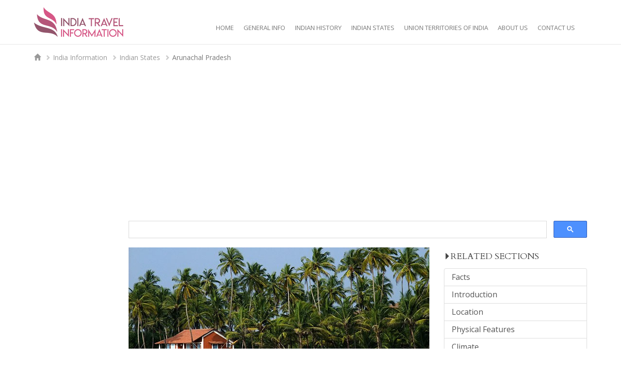

--- FILE ---
content_type: text/html; charset=UTF-8
request_url: https://www.india-travel-information.com/india-information/indian-states/arunachal-pradesh/
body_size: 4790
content:
<!DOCTYPE html>
<html lang="en">
<head>
<meta charset="utf-8">
<meta http-equiv="X-UA-Compatible" content="IE=edge">
<meta name="viewport" content="width=device-width, initial-scale=1, maximum-scale=1, user-scalable=no">
<meta name="apple-mobile-web-app-capable" content="yes">
<meta name="apple-mobile-web-app-title" content="India Travel Information">
<meta name="mobile-web-app-capable" content="yes">
<link rel="apple-touch-icon" href="https://www.india-travel-information.com/favicon.ico">
<link rel="shortcut icon" href="https://www.india-travel-information.com/favicon.ico">
<meta name="author" content="India Travel Information">

<title>Arunachal Pradesh / Indian States / India Information - India Travel Information</title>

<meta name="description" content="">
<meta name="keywords" content="">

<meta property="og:url" content="https://www.india-travel-information.com/india-information/indian-states/arunachal-pradesh/">
<meta property="og:type" content="website">
<meta property="og:title" content="Arunachal Pradesh / Indian States / India Information - India Travel Information">
<meta property="og:description" content="">

	<meta property="og:image" content="https://www.india-travel-information.com/images/header/website-image.jpg">
	
<link rel="stylesheet" type="text/css" href="https://fonts.googleapis.com/css?family=Open+Sans:400,400italic,700,700italic%7CCardo">
<!--[if IE]>
<link rel="stylesheet" type="text/css" href="https://fonts.googleapis.com/css?family=Open+Sans:400italic">
<link rel="stylesheet" type="text/css" href="https://fonts.googleapis.com/css?family=Open+Sans:700">
<link rel="stylesheet" type="text/css" href="https://fonts.googleapis.com/css?family=Open+Sans:700italic">
<link rel="stylesheet" type="text/css" href="https://fonts.googleapis.com/css?family=Cardo">
<![endif]-->

<link rel="stylesheet" type="text/css" href="https://www.india-travel-information.com/css/v2-bootstrap.css">
<link rel="stylesheet" type="text/css" href="https://www.india-travel-information.com/css/v2-style.css">

<!-- HTML5 shim and Respond.js IE8 support of HTML5 elements and media queries -->
<!--[if lt IE 9]>
<script src="https://oss.maxcdn.com/html5shiv/3.7.2/html5shiv.min.js"></script>
<script src="https://oss.maxcdn.com/respond/1.4.2/respond.min.js"></script>
<![endif]-->

<link rel="stylesheet" type="text/css" href="https://www.india-travel-information.com/css/v2-smoothness/jquery-ui.min.css">

		<!-- Global site tag (gtag.js) - Google Analytics -->
		<script async src="https://www.googletagmanager.com/gtag/js?id=UA-116057709-1"></script>
		<script>
		window.dataLayer = window.dataLayer || [];
		function gtag(){dataLayer.push(arguments);}
		gtag('js', new Date());
		gtag('config', 'UA-116057709-1');
		</script>
		</head>

<body>


<div id="fadeCover">
	<div><img src="https://www.india-travel-information.com/images/loading.gif" alt=""></div>
</div>

<div class="navbar navbar-default navbar-fixed-top" role="navigation">
	<div class="container">
		<div class="navbar-header">
			<button type="button" class="navbar-toggle" data-toggle="collapse" data-target=".navbar-collapse">
				<span class="sr-only">Toggle navigation</span>
				<span class="icon-bar"></span>
				<span class="icon-bar"></span>
				<span class="icon-bar"></span>
			</button>
			<a class="navbar-brand" href="https://www.india-travel-information.com/">
				<img src="https://www.india-travel-information.com/images/logo.png" alt="India Travel Information">
			</a>
		</div>
		<div class="navbar-collapse collapse">
			<ul class="nav navbar-nav navbar-right">
				
						<li><a href="https://www.india-travel-information.com/" title="Home">Home</a></li>
						<li><a href="https://www.india-travel-information.com/india-information/india-general-information/" title="India General Information">General Info</a></li>
						<li><a href="https://www.india-travel-information.com/india-information/indian-history/" title="Indian History">Indian History</a></li>
						<li><a href="https://www.india-travel-information.com/india-information/indian-states/" title="Indian States">Indian States</a></li>
						<li><a href="https://www.india-travel-information.com/india-information/union-territories-of-india/" title="Union Territories Of India">Union Territories of India</a></li>
						<li><a href="https://www.india-travel-information.com/about-us/" title="About Us">About Us</a></li>
						<li><a href="https://www.india-travel-information.com/contact-us/" title="Contact Us">Contact Us</a></li>			</ul>
		</div>
	</div>
</div>

			<div class="container">
			<div class="row">
				<div class="col-md-12">
					<ol class="breadcrumb">
						<li><a href="https://www.india-travel-information.com/"><span class="glyphicon glyphicon-home"></span></a></li>
													<li><a href="https://www.india-travel-information.com/india-information/">India Information</a></li>
															<li><a href="https://www.india-travel-information.com/india-information/indian-states/">Indian States</a></li>
														<li class="active">Arunachal Pradesh</li>
					</ol>

					<div class="hidden-xs hidden-sm"><br>
						<script async src="//pagead2.googlesyndication.com/pagead/js/adsbygoogle.js"></script>
						<!-- India Travel Information -->
						<ins class="adsbygoogle"
							style="display:block"
							data-ad-client="ca-pub-8283153019208629"
							data-ad-slot="2710908886"
							data-ad-format="auto"></ins>
						<script>
						(adsbygoogle = window.adsbygoogle || []).push({});
						</script>
					</div>
				</div>
			</div>
		</div>
		
	<div class="container text-content">
		<div class="row">
			<div class="col-md-3 col-lg-2"><br>
				<script async src="//pagead2.googlesyndication.com/pagead/js/adsbygoogle.js"></script>
				<!-- India Travel Information -->
				<ins class="adsbygoogle"
					style="display:block"
					data-ad-client="ca-pub-8283153019208629"
					data-ad-slot="2710908886"
					data-ad-format="auto"></ins>
				<script>
				(adsbygoogle = window.adsbygoogle || []).push({});
				</script>
			</div>

			<div class="col-md-9 col-lg-10">
				<script>
				(function() {
					var cx = 'partner-pub-8283153019208629:9762266927';
					var gcse = document.createElement('script');
					gcse.type = 'text/javascript';
					gcse.async = true;
					gcse.src = 'https://cse.google.com/cse.js?cx=' + cx;
					var s = document.getElementsByTagName('script')[0];
					s.parentNode.insertBefore(gcse, s);
				})();
				</script>
				<gcse:searchbox-only></gcse:searchbox-only>

				<div class="row">
					<div class="col-md-8">
							<div class="header-image">
						<div class="image-caption">
					Random image from our India photo collection
				</div>
							<img class="img-responsive" src="https://www.india-travel-information.com/images/header/page/6-header.jpg" alt="">
				</div>
								<h3 class="pretitle">
								<a href="https://www.india-travel-information.com/india-information/indian-states/">Indian States</a>
							</h3>
							
							<h1>Arunachal Pradesh</h1>
								<div class="lead clearfix">
									Read more about Arunachal Pradesh here:
									<ul><li><a href="https://www.india-travel-information.com/india-information/indian-states/arunachal-pradesh/facts/">Arunachal Pradesh Facts</a></li><li><a href="https://www.india-travel-information.com/india-information/indian-states/arunachal-pradesh/introduction/">Arunachal Pradesh Introduction</a></li><li><a href="https://www.india-travel-information.com/india-information/indian-states/arunachal-pradesh/location/">Arunachal Pradesh Location</a></li><li><a href="https://www.india-travel-information.com/india-information/indian-states/arunachal-pradesh/physical-features/">Arunachal Pradesh Physical Features</a></li><li><a href="https://www.india-travel-information.com/india-information/indian-states/arunachal-pradesh/climate/">Arunachal Pradesh Climate</a></li><li><a href="https://www.india-travel-information.com/india-information/indian-states/arunachal-pradesh/flora-and-fauna/">Arunachal Pradesh Flora And Fauna</a></li><li><a href="https://www.india-travel-information.com/india-information/indian-states/arunachal-pradesh/history/">Arunachal Pradesh History</a></li><li><a href="https://www.india-travel-information.com/india-information/indian-states/arunachal-pradesh/ethnicity/">Arunachal Pradesh Ethnicity</a></li><li><a href="https://www.india-travel-information.com/india-information/indian-states/arunachal-pradesh/arts-and-crafts/">Arunachal Pradesh Arts And Crafts</a></li><li><a href="https://www.india-travel-information.com/india-information/indian-states/arunachal-pradesh/music-and-dance/">Arunachal Pradesh Music And Dance</a></li><li><a href="https://www.india-travel-information.com/india-information/indian-states/arunachal-pradesh/fairs-and-festivals/">Arunachal Pradesh Fairs And Festivals</a></li><li><a href="https://www.india-travel-information.com/india-information/indian-states/arunachal-pradesh/cuisine/">Arunachal Pradesh Cuisine</a></li><li><a href="https://www.india-travel-information.com/india-information/indian-states/arunachal-pradesh/industry/">Arunachal Pradesh Industry</a></li><li><a href="https://www.india-travel-information.com/india-information/indian-states/arunachal-pradesh/agriculture/">Arunachal Pradesh Agriculture</a></li><li><a href="https://www.india-travel-information.com/india-information/indian-states/arunachal-pradesh/tourist-centers/">Arunachal Pradesh Tourist Centers</a></li>
									</ul><br>
										<a class="btn btn-default" href="https://www.india-travel-information.com/india-information/indian-states/"><span class="glyphicon glyphicon-chevron-left"></span> Go back</a>
								</div><br>

						<script async src="//pagead2.googlesyndication.com/pagead/js/adsbygoogle.js"></script>
						<ins class="adsbygoogle"
							style="display:block"
							data-ad-format="fluid"
							data-ad-layout-key="-gn-g+17-42+8g"
							data-ad-client="ca-pub-8283153019208629"
							data-ad-slot="3264129578"></ins>
						<script>
							(adsbygoogle = window.adsbygoogle || []).push({});
						</script>
					</div>

					<div class="col-md-4">
						
							<h3><span style="font-size:14px;" class="glyphicon glyphicon-triangle-right"></span>Related Sections</h3>
							<div class="list-group">
								<a class="list-group-item" href="https://www.india-travel-information.com/india-information/indian-states/arunachal-pradesh/facts/">Facts</a><a class="list-group-item" href="https://www.india-travel-information.com/india-information/indian-states/arunachal-pradesh/introduction/">Introduction</a><a class="list-group-item" href="https://www.india-travel-information.com/india-information/indian-states/arunachal-pradesh/location/">Location</a><a class="list-group-item" href="https://www.india-travel-information.com/india-information/indian-states/arunachal-pradesh/physical-features/">Physical Features</a><a class="list-group-item" href="https://www.india-travel-information.com/india-information/indian-states/arunachal-pradesh/climate/">Climate</a><a class="list-group-item" href="https://www.india-travel-information.com/india-information/indian-states/arunachal-pradesh/flora-and-fauna/">Flora And Fauna</a><a class="list-group-item" href="https://www.india-travel-information.com/india-information/indian-states/arunachal-pradesh/history/">History</a><a class="list-group-item" href="https://www.india-travel-information.com/india-information/indian-states/arunachal-pradesh/ethnicity/">Ethnicity</a><a class="list-group-item" href="https://www.india-travel-information.com/india-information/indian-states/arunachal-pradesh/arts-and-crafts/">Arts And Crafts</a><a class="list-group-item" href="https://www.india-travel-information.com/india-information/indian-states/arunachal-pradesh/music-and-dance/">Music And Dance</a><a class="list-group-item" href="https://www.india-travel-information.com/india-information/indian-states/arunachal-pradesh/fairs-and-festivals/">Fairs And Festivals</a><a class="list-group-item" href="https://www.india-travel-information.com/india-information/indian-states/arunachal-pradesh/cuisine/">Cuisine</a><a class="list-group-item" href="https://www.india-travel-information.com/india-information/indian-states/arunachal-pradesh/industry/">Industry</a><a class="list-group-item" href="https://www.india-travel-information.com/india-information/indian-states/arunachal-pradesh/agriculture/">Agriculture</a><a class="list-group-item" href="https://www.india-travel-information.com/india-information/indian-states/arunachal-pradesh/tourist-centers/">Tourist Centers</a>							</div>
												</div>
				</div>
			</div>
		</div>
	</div>

	<div id="footer-credits">
	<div class="container">
		<div class="row">
			<div class="col-md-12">
				<h3 class="text-center">
					Follow us on <a href="https://www.instagram.com/indiatravel/" rel="nofollow" class="newWindow" style="color:#fff;">Instagram</a>
				</h3>
				<div class="instagram-feed">
				<div class="instagram-item">
				<a href="https://www.instagram.com/p/vyM5G-P-Oh/" class="newWindow" rel="nofollow"><img 
					src="https://www.india-travel-information.com/images/thumbs/instagram/1-instagram-indiatravel-17841930304053088.jpg" 
					alt="#Repost from @indiastretched

Where is this clicked?"></a>
							</div>
						<div class="instagram-item">
				<a href="https://www.instagram.com/p/vyL8sAP-JO/" class="newWindow" rel="nofollow"><img 
					src="https://www.india-travel-information.com/images/thumbs/instagram/2-instagram-indiatravel-17841583963053088.jpg" 
					alt="#Repost from @oruphoto

Long winding roads and surreal landscapes are the most juiciest ingredients of a road trip. Time to burn those preciously saved holidays on a winding tarmac. When will you own the sun? #rajasthan #bike #roadtrip #trip #indiaphoto #"></a>
							</div>
						<div class="instagram-item">
				<a href="https://www.instagram.com/p/vyL0TZP-Id/" class="newWindow" rel="nofollow"><img 
					src="https://www.india-travel-information.com/images/thumbs/instagram/3-instagram-indiatravel-17843022157053088.jpg" 
					alt="#Repost from @anurag.pusthay

The #BorraCaves, one of the largest in the country (deepest cave in India) at an elevation of about 2,313.0&nbsp;ft. Located on the East Coast of #India, in the #Arakuvalley of #Visakhapatnam district in #AndhraPradesh. #stal"></a>
							</div>
						<div class="instagram-item">
				<a href="https://www.instagram.com/p/vyLvb5v-IB/" class="newWindow" rel="nofollow"><img 
					src="https://www.india-travel-information.com/images/thumbs/instagram/4-instagram-indiatravel-17843022154053088.jpg" 
					alt="#Repost from @wannabemaven

Naval Aviation #Museum #Goa has 13 decommissioned aircrafts on display. This decommissioned #aircraft looked like a giant #toy. Read my full post on Naval Aviation Museum Goa on my #blog.photo: @dnoella
#travel #travelpics #ind"></a>
							</div>
							<div class="clearfix visible-xs-block"></div>
							<div class="instagram-item">
				<a href="https://www.instagram.com/p/vyLc0OP-Gl/" class="newWindow" rel="nofollow"><img 
					src="https://www.india-travel-information.com/images/thumbs/instagram/5-instagram-indiatravel-17841926497053088.jpg" 
					alt="#Repost from @gourmet_desire

Traditional Indian spice box :) #indiancooking #foodie #indiatravel #spiceroute #IncredibleIndia #gourmetdesire"></a>
							</div>
						<div class="instagram-item">
				<a href="https://www.instagram.com/p/vyLMSLP-FY/" class="newWindow" rel="nofollow"><img 
					src="https://www.india-travel-information.com/images/thumbs/instagram/6-instagram-indiatravel-17843022151053088.jpg" 
					alt="#Repost from @pastlifeseamstress

#hawamahal in #pinkcity #jaipur aka #palaceofwinds captured while driving by it. The latest and last post from #indiadiaries #rajasthan #indiatravel is on pastlifeseamstess now! #lifeintravel #bloggerslife #indianblogger "></a>
							</div>
						<div class="instagram-item hidden-xxs">
				<a href="https://www.instagram.com/p/vyK05DP-DZ/" class="newWindow" rel="nofollow"><img 
					src="https://www.india-travel-information.com/images/thumbs/instagram/7-instagram-indiatravel-17843022133053088.jpg" 
					alt="#Repost from @traveltomtom

A shikara ride around Dal Lake in Kashmir is a colorful one in Autumn! It can get cold, but the provided blanket keeps you warm.  Its so peaceful and relaxing that you might fall asleep! ????
#lifeinkashmir"></a>
							</div>
						<div class="instagram-item hidden-xxs">
				<a href="https://www.instagram.com/p/vyJxoWP-Nw/" class="newWindow" rel="nofollow"><img 
					src="https://www.india-travel-information.com/images/thumbs/instagram/8-instagram-indiatravel-17843022121053088.jpg" 
					alt="#Repost from @kjetilchris

#udaipur #garden #udaivilas #amazing #instaindia #indiatravel #rajasthan #oberoi"></a>
							</div>
			</div>
<div class="clearfix"></div>
			</div>
			<div class="col-md-12">
				<div class="legal-links">
					<a href="https://www.india-travel-information.com/terms-of-service/">Terms of Service</a>
					<a href="https://www.india-travel-information.com/disclaimer/">Disclaimer</a>
					<a href="https://www.india-travel-information.com/privacy-policy/">Privacy Policy</a>
				</div>
				<div class="copyright">
					
		&copy; 2001 - 2026 India Travel Information. All content rights reserved.<br>
		<a href="http://www.warrenasia.com/" class="newWindow" title="Web Development in India by Warrenasia">Web Development by Warrenasia</a>. <br class="visible-md-block">Code and structure rights reserved.		<!-- Start of StatCounter Code for Default Guide -->
		<script type="text/javascript">
		var sc_project=644111; 
		var sc_invisible=1; 
		var sc_security="d8d6f025"; 
		</script>
		<script type="text/javascript"
		src="https://www.statcounter.com/counter/counter.js"
		async></script>
		<noscript><div class="statcounter"><a title="Web Analytics
		Made Easy - StatCounter" href="http://statcounter.com/"
		target="_blank"><img class="statcounter"
		src="//c.statcounter.com/644111/0/d8d6f025/1/" alt="Web
		Analytics Made Easy - StatCounter"></a></div></noscript>
		<!-- End of StatCounter Code for Default Guide -->
						</div>
			</div>
		</div>
	</div>
</div>


<script type="text/javascript" src="https://www.india-travel-information.com/js/v2-jquery.min.js"></script> 
<script type="text/javascript" src="https://www.india-travel-information.com/js/v2-jquery-ui.min.js"></script>
<script type="text/javascript" src="https://www.india-travel-information.com/js/v2-bootstrap.min.js"></script>
<script type="text/javascript" src="https://www.india-travel-information.com/js/v2-common.js"></script>

<link rel="stylesheet" type="text/css" href="https://www.india-travel-information.com/css/v2-flexslider.css" property="stylesheet">
<script type="text/javascript" src="https://www.india-travel-information.com/js/v2-jquery.flexslider.js"></script>
<script type="text/javascript">
jQuery(function(){
	$('.flexslider').flexslider({
		animation: "fade",
		useCSS: false, /* Enabling CSS transitions breaks slideshow display */
		start: function(){
			if ($('.hero-text').length) {
				$('.hero-text').each(function(){
					setMargin = (($(this).closest('.parallax').outerHeight(true) - $(this).outerHeight())/2);
					$(this).css('margin', setMargin+'px 0');
				});
			}
		}
	});
});
</script>

<link rel="stylesheet" type="text/css" href="https://www.india-travel-information.com/css/v2-jquery.flex-images.css" property="stylesheet">
<script type="text/javascript" src="https://www.india-travel-information.com/js/v2-jquery.flex-images.min.js"></script>
<script type="text/javascript">
jQuery(function(){
	$('.flex-images').each(function(){
		$(this).flexImages({
			rowHeight: $(this).data('flex-height'),
			truncate: false		});
	});
});
</script>


<div id="jsIssue" class="browserIssue">
	Please enable Javascript to view this site properly.
	<script type="text/javascript">
	/* Notice bar for js disabled */
	$('#jsIssue').hide();
	</script>
</div>

<!--[if lt IE 9]>
<div class="browserIssue">
	You are using an outdated browser, so some features of this website may not work.
	Please upgrade to a better browser.
	<a href="http://www.mozilla.org/en-US/firefox/" rel="nofollow" class="newWindow"><img src="https://www.india-travel-information.com/images/logo-ff.png" style="margin-bottom:3px;" alt=""></a>
	<a href="https://www.google.com/intl/en/chrome/browser/" rel="nofollow" class="newWindow"><img src="https://www.india-travel-information.com/images/logo-ch.png" style="margin-bottom:3px;" alt=""></a>
	<img src="https://www.india-travel-information.com/images/icon-close.png" class="closeIcon" style="cursor:pointer;margin:0 10px 3px 0;" alt="">
</div>
<![endif]-->

<!-- IE10 viewport hack for Surface/desktop Windows 8 bug -->
<!--[if IE]>
<script src="https://www.india-travel-information.com/js/v2-ie10-viewport-bug-workaround.js"></script>
<![endif]-->

	<script type="text/javascript" src="//s7.addthis.com/js/300/addthis_widget.js#pubid=ra-5ab15d758d7248e1"></script>
	</body>
</html>

--- FILE ---
content_type: text/html; charset=utf-8
request_url: https://www.google.com/recaptcha/api2/aframe
body_size: 114
content:
<!DOCTYPE HTML><html><head><meta http-equiv="content-type" content="text/html; charset=UTF-8"></head><body><script nonce="0pdBiNMoA-NMqfga0-DXQw">/** Anti-fraud and anti-abuse applications only. See google.com/recaptcha */ try{var clients={'sodar':'https://pagead2.googlesyndication.com/pagead/sodar?'};window.addEventListener("message",function(a){try{if(a.source===window.parent){var b=JSON.parse(a.data);var c=clients[b['id']];if(c){var d=document.createElement('img');d.src=c+b['params']+'&rc='+(localStorage.getItem("rc::a")?sessionStorage.getItem("rc::b"):"");window.document.body.appendChild(d);sessionStorage.setItem("rc::e",parseInt(sessionStorage.getItem("rc::e")||0)+1);localStorage.setItem("rc::h",'1769116355383');}}}catch(b){}});window.parent.postMessage("_grecaptcha_ready", "*");}catch(b){}</script></body></html>

--- FILE ---
content_type: text/css
request_url: https://www.india-travel-information.com/css/v2-style.css
body_size: 3171
content:
/* Base theme
-------------------------------------------------- */
body {
	background-color: #fff;
	font-family: 'Open Sans', Arial, Helvetica, sans-serif;
	font-size: 16px;
	color: #444;
	line-height: 1.6em;
	padding-top: 80px;
}
@media (min-width:768px) {
	body {
		padding-top: 128px;
	}
}
@media (min-width:1200px) {
	body {
		padding-top: 106px;
	}
}


/* Basic styling
-------------------------------------------------- */
a {
	color: #000;
}
a:hover, a:focus {
	color: #93556c;
	text-decoration: none;
}
p {
	margin: 0 0 25px;
}
table p {
	margin: 0;
}
ul, ol {
	padding-left: 15px;
}
form {
	/* Hack to offset success msg because of fixed navbar */
	margin-top: -50px;
	padding-top: 50px;
}


/* Nav styling
-------------------------------------------------- */
.navbar-default {
	min-height: 50px;
	border-radius: 0;
	border-width: 0 0 1px 0;
	background-color: #fff;
	background-color: rgba(255, 255, 255, 0.95);
	transition: all 0.5s ease;
}
.navbar-default .navbar-nav li a {
	font-size: 13px;
	color: #777;
	font-weight: normal;
	text-transform: uppercase;
}
.navbar-default .navbar-nav > li > a {
	padding: 7px 10px;
	white-space: nowrap;
}
.navbar-default .navbar-nav > li > a:hover, .navbar-default .navbar-nav > li > a:focus {
	color: #fff; /* Menu text hover colour */
	background-color: #b55679 !important;
	border-radius: 5px;
}

/* Menu adjustment based on window size
-------------------------------------------------- */
.navbar-right {
	position: relative;
	margin: 5px 0 5px 0 !important;
	padding-bottom: 50px; /* Fix bug where bottom of long menu cannot be seen on mobile landscape view */
	transition: all 0.5s ease;
}
@media (min-width:768px) {
	.navbar-default .container {
		position: relative;
	}
	.navbar-right {
		position: relative;
		top: 16px;
		right: 15px;
		max-width: 475px;
		padding-bottom: 0;
		margin-bottom: 40px !important;
	}
}
@media (min-width:992px) {
	.navbar-right {
		max-width: 675px;
	}
}
@media (min-width:1200px) {
	.navbar-right {
		top: 35px;
		max-width: 850px;
		text-align: right;
	}
}


/* Mobile menu styling
-------------------------------------------------- */
.navbar-default .navbar-toggle {
	background-color: #fff; /* Mobile menu bg default colour */
	border-color: #999;
	margin: 22px 15px 0 0;
	transition: all 0.4s ease;
}
.navbar-default .navbar-toggle .icon-bar {
	background-color: #999; /* Mobile menu lines default colour */
	transition: all 0.4s ease;
}
.navbar-default .navbar-toggle:hover, .navbar-default .navbar-toggle:focus {
	background-color: #eee; /* Mobile menu bg hover colour */
	transition: all 0.4s ease;
}
.navbar-default .navbar-toggle:hover .icon-bar, .navbar-default .navbar-toggle:focus .icon-bar {
	background-color: #777; /* Mobile menu lines hover colour */
	transition: all 0.4s ease;
}

/* Dropdown menu styling
-------------------------------------------------- */
.navbar-default .navbar-nav > .open > a {
	color: #fff !important;
	background-color: #444 !important;
}
.dropdown-menu {
	background-color: #444;
	background-color: rgba(68, 68, 68, 0.95);
}
.dropdown-menu > li > a {
	color: #fff !important;
	background-color: #444;
	background-color: rgba(68, 68, 68, 0.95);
	padding: 10px 20px !important;
}
.dropdown-menu > li > a:hover, .dropdown-menu > li > a:focus {
	color: #fff;
	background-color: #555 !important;
	background-color: rgba(85, 85, 85, 0.95) !important;
}


/* Logo
-------------------------------------------------- */
.navbar-brand {
	padding: 10px 15px;
	min-height: 50px;
	height: auto;
	transition: all 0.5s ease;
}
.navbar-brand img {
	height: 45px;
	transition: all 0.5s ease;
}
@media(min-width:768px) {
	.navbar-default {
		min-height: 50px;
	}
	.navbar-brand {
		padding: 15px 15px;
		min-height: 50px;
	}
	.navbar-brand img {
		height: 61px;
	}
}


/* Nav shrink on scroll
-------------------------------------------------- */
.navShrink {
	transition: all 0.5s ease;
	min-height: 40px;
}
.navShrink .navbar-toggle {
	margin: 5px 15px 5px 0;
	transition: all 0.4s ease;
}
.navShrink .navbar-brand {
	padding: 5px 15px;
	min-height: 35px;
	transition: all 0.5s ease;
}
.navShrink .navbar-brand img {
	height: 35px;
	transition: all 0.5s ease;
}
.navShrink .navbar-right {
	position: relative;
	right: 0;
	top: 0;
	margin-bottom: 5px !important;
	transition: all 0.5s ease;
}
.navShrink .navbar-right > li > a {
	padding: 7px 10px;
}
@media (min-width:768px) {
	.navShrink .navbar-brand {
		padding: 13px 15px;
	}
	.navShrink .navbar-right > li > a {
		padding: 3px 10px;
	}
}
@media (min-width:992px) {
}
@media (min-width:1200px) {
	.navShrink .navbar-brand {
		padding: 5px 15px;
	}
	.navShrink .navbar-right > li > a {
		padding: 7px 10px;
	}
}



/* Flex Slideshow Adjustments
-------------------------------------------------- */
.header-image {
	position: relative;
	overflow: hidden;
}
.header-image img {
	width: 100%;
}
.header-image .image-caption {
	position: absolute;
	bottom: 15px;
	left: 0;
	right: 0;
	background-color: rgba(0, 0, 0, 0.5);
	color: #fff;
	padding: 5px 10px;
	font-size: 11px;
	line-height: 1.3em;
}

/* Container
-------------------------------------------------- */
.main-content {
	/*
	margin-top: 30px;
	background-color: rgba(255, 255, 255, 0.8);
	border-radius: 10px;
	border: 1px solid #ccc;
	*/
}
/* Breadcrumb
-------------------------------------------------- */
.breadcrumb {
	background-color: transparent;
	border-radius: 0;
	padding: 0;
	margin-bottom: 0;
	font-size: 14px;
}
.breadcrumb a {
	color: #999;
}
.breadcrumb a:hover {
	color: #93556c;
}
.breadcrumb > li + li::before {
	content: "";
	font-family: "Glyphicons Halflings";
	font-size: 11px;
	color: #ccc;
}
/* Text container
-------------------------------------------------- */
.text-content {
	padding: 0 15px 0 15px;
}
.text-content a, .a {
	border-bottom: 1px dotted #777;
}
.text-content a:hover, .a:hover {
	border-color: #93556c;
}
.no-underline {
	border-bottom: 0 none #777 !important;
}
.no-underline img {
	margin-bottom: 5px;
}
@media(min-width:992px) {
	.text-content {
		padding: 0 15px 0 15px;
	}
}

/* General styling
-------------------------------------------------- */
.bottom-space {
	margin-bottom: 15px;
}
h1, h2, h3 {
	font-family: 'Cardo', 'Times New Roman', Times, serif;
	text-align: left;
	font-weight: normal;
	text-transform: uppercase;
	line-height: 1.6em;
}
h1 { font-size: 26px; line-height: 1.2em; }
h2 { font-size: 22px; }
h3 { font-size: 18px; }
.pretitle {
	margin-bottom:-15px;
	color: #ccc;
}
.pretitle .glyphicon {
	font-size: 13px;
}
.pretitle a {
	border-bottom: 0 none #fff;
	color: #999;
}
.pretitle a:hover {
	color: #93556c;
}
.header-image {
	margin-top: 15px;
}

/* Lead
-------------------------------------------------- */
.lead {
	font-size: 16px !important;
	line-height: 1.6;
	margin: 20px 0 0 0;
	text-align: left;
}
@media(min-width:768px) {
	.lead {
		text-align: justify;
	}
}

/* Photo Gallery
-------------------------------------------------- */
.gallery-item {
	margin-bottom: 30px;
}
.flex-images .flexOverlay {
	position: absolute;
	bottom: 0;
	margin: 0 auto 5px auto;
	width: 100%;
}
.flex-images .flexCaption {
	margin: 0 auto;
	background-color: #000;
	font-size: 12px;
	color: #fff;
	line-height: 1em;
	text-align: center;
	width: 95%;
	padding: 10px 0;
	opacity: 0.5;
	filter: alpha(opacity=50);
	-ms-filter: "alpha(opacity=50)";
}
.photo-gallery {
	max-width: 997px;
}


/* Date display
-------------------------------------------------- */
.date-box {
	border-radius: 2px;
	border: 1px solid #ccc;
	margin: 0 10px 0 0;
	font-weight: bold;
	line-height: 1.5em;
	overflow: hidden;
}
.calendar-day {
	background-color: #ccc;
	color: #444;
	font-size: 12px;
	text-align: center;
	padding: 0 8px;
}
.calendar-month {
	color: #ccc;
	font-size: 10px;
	text-align: center;
	text-transform: uppercase;
	padding: 0 8px;
}


/* List Group
-------------------------------------------------- */
.list-group-item {
	padding: 5px 15px;
	border: 1px solid #ddd !important;
}
.list-group-item.active, .list-group-item.active:hover, .list-group-item.active:focus {
	background-color: #444;
	border-color: #444;
}


/* Blog related
-------------------------------------------------- */
.blog .img-responsive {
	display: inline;
}
.tag-cloud {
	width: 80%;
	margin: 0 auto;
	text-align: center;
}
.blogItem {
	border-bottom: 1px solid #ddcf9d;
	margin-bottom: 40px;
}
.blogInfo {
	margin: 15px 0 30px 0;
}
.blogPostImg {
	float: left;
	margin: 4px 20px 8px 0;
	max-width: 350px;
	width: 100%;
}
.paginationBar {
	background-color: #fffbec;
	border: 1px solid #ddcf9d;
	color: #6b6251;
	border-radius: 5px;
	text-align: center;
	padding: 0 10px;
}
.paginationBar a {
	margin: 5px;
}
.paginationBar a:hover {
	text-decoration: none;
	margin: 5px 0;
	background-color: #eae3d5;
	padding: 5px 5px;
}
.paginationBar a.currentPage {
	margin: 5px 0;
	background-color: #928c80;
	padding: 5px 5px;
	color: #deddd8;
}
.panel-blog {
	border-color: #eee;
}
.panel-blog > .panel-heading {
	background-color: #f5f5f5;
	border-color: #eee;
	color: #999;
}
.panel-blog > .panel-body {
	margin: 5px 0 0 0;
}


/* Contact page addresses
-------------------------------------------------- */
.help-block {
	color: #999;
}
@media (min-width: 768px) {
	.dl-horizontal dt {
		width: 100px;
	}
	.dl-horizontal dd {
		margin-left: 120px;
	}
}


/* Footer Credits
-------------------------------------------------- */
#footer-credits {
	background-color: #333;
	color: #ccc;
	padding: 70px 0 100px;
	margin-top: 100px;
}
#footer-credits .legal-links {
	font-size: 14px;
	color: #ccc;
	text-align: center;
	margin-top: 30px;
}
#footer-credits .legal-links a {
	color: #ccc;
	margin: 0 10px;
	border-bottom: 1px dotted #ccc;
}
#footer-credits .legal-links a:hover {
	color: #fff;
	border-bottom: 1px dotted #fff;
}

#footer-credits .copyright {
	font-size: 13px;
	color: #ccc;
	text-align: center;
	margin-top: 30px;
}
#footer-credits .copyright a {
	color: #ccc;
}


/* Footer Facebook + Instagram
-------------------------------------------------- */
#footer-credits .instagram-feed {
	width: 286px;
	margin: 0 auto;
}
#footer-credits .instagram-feed .instagram-item {
	float: left;
	position: relative;
}
#footer-credits .instagram-feed .instagram-item img {
	width: 90px;
}
#footer-credits .visible-xs-block {
	display: none !important;
}
#footer-credits .hidden-xxs {
	display: none !important;
}
@media (min-width: 400px) {
	#footer-credits .visible-xs-block {
		display: block !important;
	}
	#footer-credits .hidden-xxs {
		display: block !important;
	}
	#footer-credits .instagram-feed {
		width: 365px;
		margin: 0 auto;
	}
	#footer-credits .instagram-feed .instagram-item img {
		width: 90px;
	}
}
@media (min-width: 768px) {
	#footer-credits .instagram-feed {
		width: 725px;
		margin: 0 auto;
	}
	#footer-credits .instagram-feed .instagram-item img {
		width: 90px;
	}
	#footer-credits .visible-xs-block {
		display: none !important;
	}
}
@media (min-width:992px) {
	#footer-credits .instagram-feed .instagram-item img {
		width: 90px;
	}
}
@media (min-width: 1200px) {
	#footer-credits .instagram-feed {
		width: 100%;
		margin: 0 auto;
	}
	#footer-credits .instagram-feed .instagram-item img {
		width: 141px;
	}
}
#footer-credits .instagram-feed .instagram-item .instagram-likes {
	position: absolute;
	bottom: 0;
	left: 0;
	margin: 0 5px;
	font-size: 10px;
	color: #fff;
	text-shadow: 0 1px 5px #444;
}


/* Social Icons
-------------------------------------------------- */
#footer-credits .socialIcons {
	position: relative;
	margin: 0 auto;
	width: 270px;
}
#footer-credits .socialIcons div {
	float: left;
	width: 35px;
	height: 35px;
	margin: 0 5px 10px 5px;
	overflow: hidden;
}
#footer-credits .socialIcons div img {
	position: relative;
}
#footer-credits .socialIcons .facebook 		img { left:	 0; top: -35px; }
#footer-credits .socialIcons .blog 			img { left: -35px; top: -35px; }
#footer-credits .socialIcons .youtube 		img { left: -70px; top: -35px; }
#footer-credits .socialIcons .instagram 	img { left: -105px; top: -35px; }
#footer-credits .socialIcons .twitter 		img { left: -140px; top: -35px; }
#footer-credits .socialIcons .googleplus 	img { left: -175px; top: -35px; }
#footer-credits .socialIcons .pinterest 	img { left: -210px; top: -35px; }
#footer-credits .socialIcons .linkedin 		img { left: -245px; top: -35px; }
#footer-credits .socialIcons .tumblr 		img { left: -280px; top: -35px; }


/* Browser issue
-------------------------------------------------- */
.browserIssue {
	position: fixed;
	top: 0;
	width: 100%;
	padding: 10px 0;
	filter: alpha(opacity=80);
	opacity: 0.8;
	background-color: #444;
	font-size: 13px;
	color: #fff;
	text-align: center;
	z-index: 9999;
}


/* Fade overlay
-------------------------------------------------- */
#fadeCover {
	position: absolute;
	width: 100%;
	height: 100%;
	background-color: #000000;
	text-align: center;
	display: none;
	top: 0;
	left: 0;
	z-index: 9999;
}
#fadeCover div {
	position: absolute;
	width: 100%;
	height: 20px;
	margin-top: -10px;
	top: 50%;
	text-align: center;
}


/* Notification styling
-------------------------------------------------- */
.successBox, .errorBox {
	padding: 10px 15px 10px 40px;
	margin: 10px 0;
	border-radius: 5px;
	font-size: 13px;
	line-height: 20px;
}
.successBox {
	background-color: #e4f8dd;
	background-image: url('../images/icon-form-success.png');
	background-position: 10px 10px;
	background-repeat: no-repeat;
	border: 1px solid #6bbe55;
	color: #4d743f;
}
.errorBox {
	background-color: #f8dddd;
	background-image: url('../images/icon-form-error.png');
	background-position: 10px 10px;
	background-repeat: no-repeat;
	border: 1px solid #d95b5b;
	color: #992c2c;
}


/* jQuery UI widgets font size
-------------------------------------------------- */
.ui-widget {
	font-family: Arial, Helvetica, sans-serif !important;
	font-size: 14px !important;
	line-height: 16px !important;
}
.ui-widget select {
	padding: 1px;
	font-size: 0.9em !important;
}
textarea {
	resize: vertical;
}
.ui-spinner-input {
	height: 26px;
}
#sb-container {
	z-index: 9999 !important;
}
.iCheckbox {
	float: left;
	margin: 5px 10px 0 0;
	background-color: #fff;
}
.labelCheckbox {
	float: left;
	font-weight: bold;
	margin-top: 3px;
}


/* G Custom search
-------------------------------------------------- */
.gsc-input-box {
	height: auto !important;
}
.gsst_a {
	border-bottom: 0 none #fff !important;
}
form.gsc-search-box {
	margin-top: -30px !important;
}
td.gsc-search-button {
	line-height: 1em;
}
.cse .gsc-search-button-v2, .gsc-search-button-v2 {
	padding: 10px 27px 3px !important;
}
.cse .gsc-control-cse, .gsc-control-cse {
	padding: 1em 0 !important;
	line-height: 1.3em;
}
.cse .gsc-control-cse a, .gsc-control-cse a {
	border: 0 none #fff;
}
.gsc-table-result, .gsc-thumbnail-inside, .gsc-url-top {
	padding-left: 0 !important;
	padding-right: 0 !important;
}
.gs-result .gs-title, .gs-result .gs-title * {
	text-decoration: none !important;
	font-size: 18px !important;
}
.gs-result .gs-snippet {
	line-height: 1.4em;
}

--- FILE ---
content_type: application/javascript
request_url: https://www.india-travel-information.com/js/v2-common.js
body_size: 1170
content:
/* Bootstrap - Make menu bar smaller when page is scrolled */
$(window).scroll(function() {
	if ($(document).scrollTop() > 100) {
		$('.navbar').addClass('navShrink');
	} else {
		$('.navbar').removeClass('navShrink');
	}
});

/* jQuery plugins to extend functionality */
jQuery.fn.center = function(parent) {
	if (parent) {
		parent = this.parent();
	} else {
		parent = window;
	}
	this.css({
		"position": "absolute",
		"top": ((($(parent).height() - this.outerHeight()) / 2) + $(parent).scrollTop() + "px"),
		"left": ((($(parent).width() - this.outerWidth()) / 2) + $(parent).scrollLeft() + "px")
	});
	return this;
}

jQuery.fn.errorHighlight = function(setOn) {
	var $color = (setOn) ? '#ff0000' : '';
	this.css('border-color', $color);
	return this;
}

function displaySuccess($successString) {
	var $successContainer = ""+
		"<div class=\"successBox\">"+
		"</div>";
	$("#notificationZone").html($successContainer);
	$(".successBox").html($successString);
}

function displayError($errorString) {
	var notificationBox = $("#notificationZone");
	var $errorContainer = ""+
		"<div class=\"errorBox\">"+
		"</div>";
	notificationBox.html($errorContainer);
	notificationBox.find(".errorBox").html($errorString);
	$('html, body').stop().animate({
		scrollTop: notificationBox.offset().top - 70
	}, 100);
}

function clearNotifications() {
	$("#notificationZone").html('');
}

function clearFadeCover() {
	setTimeout(function(){
		$("#fadeCover").hide();
	}, 300);
}

/* Custom UX functionality */
jQuery(function(){
	currentHref = window.location.href.split('#')[0];
	$('.navbar-nav').find('a').each(function(){
		if ($(this).attr('href') == currentHref) {
			$(this).addClass('active');
		}
	});

	/* Fade cover on submit */
	if ($("#fadeCover").length) {
		$("input:submit").click(function() {
			$("#fadeCover").fadeTo(100, 0.5);
		});

		function centerCover() { $("#fadeCover").center(false); }
		$(window).scroll(centerCover);
	}

	/* Hack, because HTML 5 doesn't allow target attr */
	$('.newWindow').attr('target', '_blank');

	/* Notice bar for older browsers */
	$('.browserIssue').find('.closeIcon').click(function() {
		$(this).parent('div').slideUp('fast');
	});

	/* iCheck box for datagrid */
	$('.datagridCheckbox').on('ifToggled', function(event){
		$(this).closest('tr').toggleClass('info');
		if(!this.checked) {
			$('#checkall').prop('checked', false);
			$('#checkall').iCheck('update');
		}
	});
	$('#checkall').on('ifChecked', function(event){
		$('.dataGrid').find('.datagridCheckbox:not(:checked)').iCheck('check');
	}).on('ifUnchecked', function(event){
		$('.dataGrid').find('.datagridCheckbox:checked').iCheck('uncheck');
	});

	/* Social icons */
	$('.socialIcons>div').hover(function(){
		$(this).find('img').css("top","0");
	}, function(){
		$(this).find('img').css("top","-35px");
	});

	/* Date picker */
	if ($('.datePicker').length) {
		$('.iconCalendar').hover(function() {
			$(this).css("cursor","pointer");
		});
		$('.iconCalendar').click(function() {
			$(this).siblings('input').datepicker("show");
		});
		$(".datePicker").datepicker({
			dateFormat: 'd MM yy',
			changeMonth: true,
			changeYear: true
		});
	}

	if ($('#startDate').length) {
		var dates = $("#startDate,#endDate").datepicker({
			dateFormat: 'd MM yy',
			changeMonth: true,
			changeYear: true,
			onSelect: function(selectedDate) {
				var option = this.id == "startDate" ? "minDate" : "maxDate",
					instance = $(this).data("datepicker"),
					date = $.datepicker.parseDate(
						instance.settings.dateFormat ||
						$.datepicker._defaults.dateFormat,
						selectedDate, instance.settings);
				dates.not(this).datepicker("option", option, date);
			}
		});
	}

});